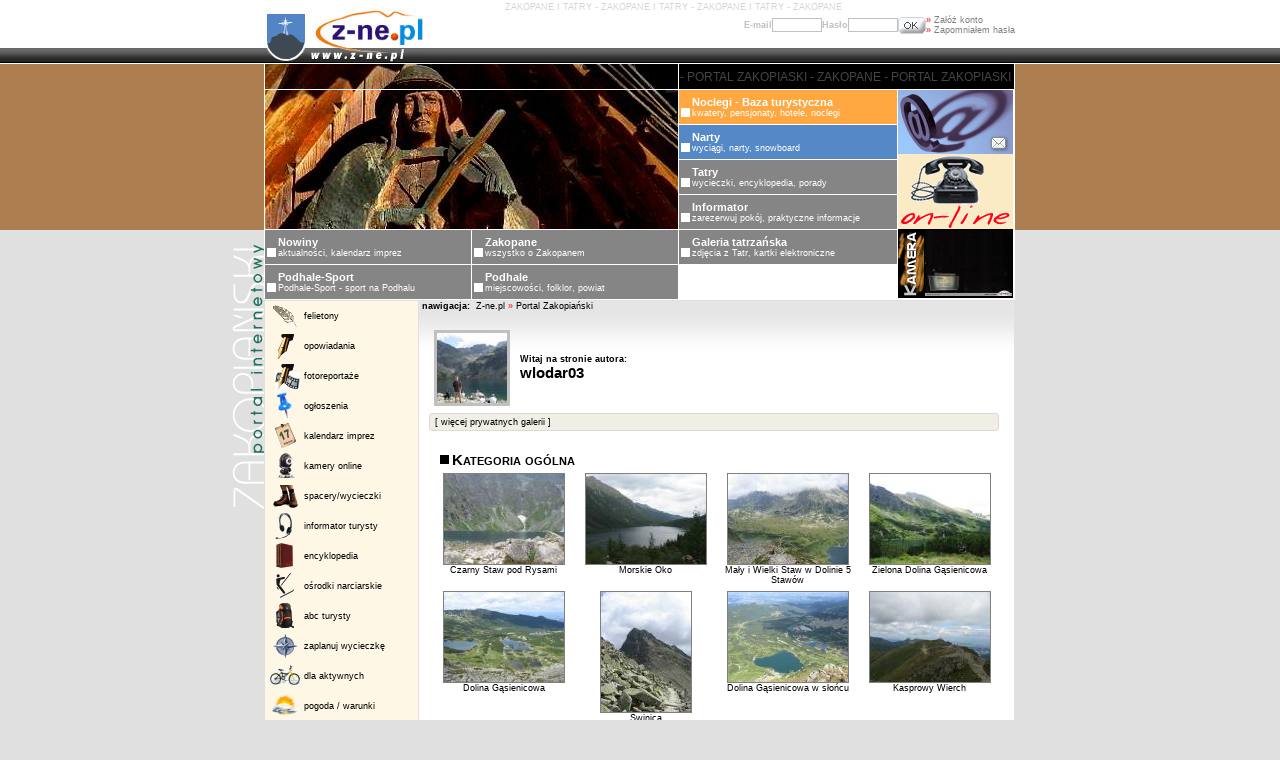

--- FILE ---
content_type: text/html; charset=UTF-8
request_url: https://z-ne.pl/gt,zdjecia_usera,3440,.html
body_size: 6838
content:
<HTML>
<HEAD>
<TITLE> - Zakopane, Tatry i Podhale - Zakopiański Portal Internetowy - z-ne.pl</TITLE>
<meta http-equiv="Content-Type" content="text/html; charset=utf-8">       
<META NAME="Keywords" CONTENT="Zakopane, noclegi w zakopanem, zakopane, tatry, noclegi zakopane, turystyka, noclegi, Tatry, zakopane, zakopne, baza turystyczna, Baza Noclegowa Zakopanego, nowiny, galeria tatrzaska, podhale, informator, narty, deska, snowboard, nocleg, pensjonat, hotel, kwatery, pokoje, apartament, wyjazd do zakopanego, wczasy w zakopanem, atrakcje i imprezy w Zakopanem">
<META NAME="Description" CONTENT="Zakopane noclegi, turystyka, aktualnosci, wydarzenia, pogoda, imprezy i atrakcje w Zakopanem. Zakopane i Tatry Online - Zakopiaski Portal Internetowy - noclegi, tanie kwatery i pokoje, hotele, pensjonaty, apartamenty, domy wczasowe.">
<meta name="Author" content="z-ne.pl Zakopane">
<meta name="copyright" content="z-ne.pl - Portal zakopiaski">
<meta name="distribution" content="Global">
<meta name="rating" content="General">
<meta name="publisher" content="z-ne.pl Zakopane - Portal zakopiaski">
<meta name="robots" content="index,follow">
<meta name="revisit-after" content="2 days">
<meta name="language" content="pl">
<link rel="shortcut icon" href="https://z-ne.pl/favicon.ico">
<link rel="STYLESHEET" type="text/css" href="templates/styles/style.css">
<style type="text/css" media="all">@import "javascript/jquery/thickbox.css";</style>
<script src="javascript/jquery/jquery-1.1.2.pack.js" type="text/javascript"></script>
<script language="JavaScript" src="javascript/scripts.js" type="text/javascript"></script>
<script language="JavaScript" src="javascript/ajax.js" type="text/javascript"></script>
<script src="javascript/jquery/jquery-1.1.2.pack.js" type="text/javascript"></script>
<script type="text/javascript" src="javascript/jquery/thickbox.js"></script>
<script type='text/javascript' src='https://www.mati.com.pl/openads/www/delivery/spcjs.php?id=1&amp;target=_blank'></script>

<!-- Global site tag (gtag.js) - Google Analytics -->
<script async src="https://www.googletagmanager.com/gtag/js?id=UA-1307684-43"></script>
<script>
  window.dataLayer = window.dataLayer || [];
  function gtag(){dataLayer.push(arguments);}
  gtag('js', new Date());

  gtag('config', 'UA-1307684-43');
</script>
</head>

<body bgcolor="#E0E0E0"  topmargin="0" leftmargin="0" rightmargin="0" bottommargin="0" marginwidth="0" marginheight="0" alink="black" link="black" vlink="black">
<div style="background-image: url(templates/gfx-podhale/tlo-strony-gl.gif); background-position: left top; background-repeat: repeat-x">
<table border="0" cellspacing="0" cellpadding="0" width=100%>
	<tr>
		<td width=50%></td>
		<td width=751>
			<table border="0" cellspacing="0" cellpadding="0" width=751>
				<tr>
					<td rowspan=2><A HREF="https://z-ne.pl"><IMG SRC="templates/gfx-portal/logo-portal.jpg" WIDTH="160" HEIGHT="63" BORDER="0" ALT=""></A></td>
					<td><h1 class="small-light">ZAKOPANE I TATRY - ZAKOPANE I TATRY - ZAKOPANE I TATRY - ZAKOPANE </h1></td>
				</tr>
				<tr>
					<td align=right valign=top> 
		 
<form action="https://z-ne.pl/u,login,.html" method="post">
	<input type="hidden" name="co" value="login">
<table border="0" cellspacing="0" cellpadding="0">
	<tr>
		<td align="right" nowrap><span class=small style="color: silver"><b>E-mail</b></span></td>
		<td valign="middle">	
			<input type=text name="username" value=""  style="width: 50px"  class="logowanie">
		</td>
		<td valign="middle"><span class="small" style="color: silver"><b> Hasło</b></span>
		</td>
		<td valign="middle"><input type="password" name="password" value="" style="width: 50px" class="logowanie"></td>
		<td>
			<input type="hidden" name="zaloguj" value="OK">
			<INPUT type="image"  name="zaloguj_img" value="OK" SRC="templates/gfx-tatry/ok.gif">
		</td>
		<td>
			<table border="0" cellspacing="0" cellpadding="0">
				<tr>
					<td valign="bottom">
						<span class="small">
							<a href="https://z-ne.pl/u,logform,.html" class="szary">
							<span style="color: red">&raquo;</span> Załóż konto
							</a>
							<BR>
							<a href="https://z-ne.pl/u,passwd,.html" class="szary"><span style="color: red">&raquo;</span> Zapomniałem hasła</a>
						</span>
					</td>
				</tr>
			</table>
		</td>
   	</tr>
</table>
</form>
</td>
				</tr>
			</table>
		</td>
		<td width=50%></td>
	</tr>
	<tr bgcolor=black>
		<td></td>
		<td><center>


<script type='text/javascript'><!--// <![CDATA[
    OA_show(69);
// ]]> --></script><noscript><a target='_blank' href='https://www.mati.com.pl/openads/www/delivery/ck.php?n=9d61c12'><img border='0' alt='' src='https://www.mati.com.pl/openads/www/delivery/avw.php?zoneid=69&amp;n=9d61c12' /></a></noscript>
		
		</center></td>
		<td></td>
	</tr>
	<tr>
		<td style="background-image: url(templates/gfx-portal/tlo-portal-bok.gif); background-position: left top; background-repeat: repeat-x" valign=top align=right>
			<table border="0" cellspacing="0" cellpadding="0" width=100% style="height: 449;">
				<TR>
					<TD style="background-image: url(templates/gfx-zakopane/portal-zak-bok.gif); background-position: right 180; background-repeat: no-repeat"></TD>
				</TR>
			</TABLE>
		</td>
		<td>
			<table border="0" cellspacing="1" cellpadding="0" bgcolor=white width=751>
				<tr>
					<td rowspan=5 colspan=2 WIDTH="413" HEIGHT="165">
						
<img src='img/banery/zdjecie-zakopane-04.jpg' border='0'>
					</td>
					<td colspan=2 bgcolor=black width=334 height=25><div id="scroll_head"><div id="scroll_head_text">ZAKOPANE - PORTAL ZAKOPIASKI - ZAKOPANE - PORTAL ZAKOPIASKI - ZAKOPANE - PORTAL ZAKOPIASKI - ZAKOPANE</div></div></td>
				</tr>
																																				<tr>
					<td bgcolor=#FFA740 onmouseover="style.filter='alpha(opacity=40,)'" onmouseout="style.filter=''" width=218 height=34>
						<table border="0" cellspacing="0" cellpadding="0">
							<tr>
								<td valign=bottom><IMG SRC="templates/gfx-zakopane/kwadracik.gif" WIDTH="9" HEIGHT="9" BORDER="0" vspace=1 hspace=2 alt="Noclegi - Baza turystyczna"></td>
								<td><span class=menu><a href="http://www.noclegi.biz" class=menu><B>Noclegi - Baza turystyczna</B><br><span class=small>
								kwatery, pensjonaty, hotele, noclegi</span></a></span></td>
							</tr>
						</table>
					</td>
										<td rowspan=6 width=115><map name="poczta_informacja"><area shape="rect" coords="2,2,115,64" href="s,menu,1732,poczta.html" target="_blank" alt="odbierz poczt"><area shape="rect" coords="1,68,115,139" href="#" target="_blank" alt="informacja online"><IMG SRC="templates/gfx-zakopane/informacja-telefon.gif" WIDTH="115" HEIGHT="139" BORDER="0" ALT="" usemap="#poczta_informacja"></map>
						<table border="0" cellspacing="0" cellpadding="0" bgcolor=black width=115>
							<tr>
								<td width="26"><img src="templates/gfx-zakopane/kamera.gif" border="0" height="69" width="26" alt="Kamera online"></td>
								<td valign=middle width=87 height=65><a href="https://z-ne.pl/cam,duzakamera,cam_1,kamera,650,450.html" target="_top"><img src="thumb/phpThumb.php?src=../kamery/cam_1.jpg&w=87&h=65&f=jpg" vspace="1" hspace="1" alt="(webKamera) - widok na Tatry z okna MATinternet s.c. ZAKOPANE - ul. Ks. Stolarczyka 12" width="87" border="0"></a></td>
							</tr>
						</table>
					</td>
									</tr>
																																								<tr>
					<td bgcolor=#5488C6 onmouseover="style.filter='alpha(opacity=40,)'" onmouseout="style.filter=''" width=218 height=34>
						<table border="0" cellspacing="0" cellpadding="0">
							<tr>
								<td valign=bottom><IMG SRC="templates/gfx-zakopane/kwadracik.gif" WIDTH="9" HEIGHT="9" BORDER="0" vspace=1 hspace=2 alt="Narty"></td>
								<td><span class=menu><a href="https://z-ne.pl/s,podserwis,narty,narty.html" class=menu><B>Narty</B><br><span class=small>
								wyciągi, narty, snowboard</span></a></span></td>
							</tr>
						</table>
					</td>
									</tr>
																																<tr>
					<td bgcolor=#858585 onmouseover="style.filter='alpha(opacity=40,)'" onmouseout="style.filter=''" width=218 height=34>
						<table border="0" cellspacing="0" cellpadding="0">
							<tr>
								<td valign=bottom><IMG SRC="templates/gfx-zakopane/kwadracik.gif" WIDTH="9" HEIGHT="9" BORDER="0" vspace=1 hspace=2 alt="Tatry"></td>
								<td><span class=menu><a href="https://z-ne.pl/s,podserwis,tatry,tatry.html" class=menu><B>Tatry</B><br><span class=small>
								wycieczki, encyklopedia, porady</span></a></span></td>
							</tr>
						</table>
					</td>
									</tr>
																																<tr>
					<td bgcolor=#858585 onmouseover="style.filter='alpha(opacity=40,)'" onmouseout="style.filter=''" width=218 height=34>
						<table border="0" cellspacing="0" cellpadding="0">
							<tr>
								<td valign=bottom><IMG SRC="templates/gfx-zakopane/kwadracik.gif" WIDTH="9" HEIGHT="9" BORDER="0" vspace=1 hspace=2 alt="Informator"></td>
								<td><span class=menu><a href="https://z-ne.pl/s,podserwis,info,informator.html" class=menu><B>Informator</B><br><span class=small>
								zarezerwuj pokój, praktyczne informacje</span></a></span></td>
							</tr>
						</table>
					</td>
									</tr>
																																																																								
						
																
					
				
						
																
					
				
						
																
					
				
						
																
					
				
						
																					<tr>
																																																		<td bgcolor=#858585  onmouseover="style.filter='alpha(opacity=40,)'" onmouseout="style.filter=''" width=206 height=34>
								<table border="0" cellspacing="0" cellpadding="0">
									<tr>
										<td valign=bottom><IMG SRC="templates/gfx-zakopane/kwadracik.gif" WIDTH="9" HEIGHT="9" BORDER="0" vspace=1 hspace=2 alt="Nowiny"></td>
										<td><span class=menu ><a href="https://z-ne.pl/s,podserwis,nowiny,nowiny.html" class=menu><B>Nowiny</B><br><span class=small>
										aktualności, kalendarz imprez</span></a></span></td>
									</tr>
								</table>
							</td>
																														
					
				
						
																																																								<td bgcolor=#858585  onmouseover="style.filter='alpha(opacity=40,)'" onmouseout="style.filter=''" width=206 height=34>
								<table border="0" cellspacing="0" cellpadding="0">
									<tr>
										<td valign=bottom><IMG SRC="templates/gfx-zakopane/kwadracik.gif" WIDTH="9" HEIGHT="9" BORDER="0" vspace=1 hspace=2 alt="Zakopane"></td>
										<td><span class=menu ><a href="https://z-ne.pl/s,podserwis,zakopane,zakopane.html" class=menu><B>Zakopane</B><br><span class=small>
										wszystko o Zakopanem</span></a></span></td>
									</tr>
								</table>
							</td>
																														
					
				
						
																																																								<td bgcolor=#858585  onmouseover="style.filter='alpha(opacity=40,)'" onmouseout="style.filter=''" width=206 height=34>
								<table border="0" cellspacing="0" cellpadding="0">
									<tr>
										<td valign=bottom><IMG SRC="templates/gfx-zakopane/kwadracik.gif" WIDTH="9" HEIGHT="9" BORDER="0" vspace=1 hspace=2 alt="Galeria tatrzańska"></td>
										<td><span class=menu ><a href="https://z-ne.pl/s,podserwis,galeria,galeria_tatrzanska.html" class=menu><B>Galeria tatrzańska</B><br><span class=small>
										zdjęcia z Tatr, kartki elektroniczne</span></a></span></td>
									</tr>
								</table>
							</td>
																														
					
				
						
																					<tr>
																																																		<td bgcolor=#858585  onmouseover="style.filter='alpha(opacity=40,)'" onmouseout="style.filter=''" width=206 height=34>
								<table border="0" cellspacing="0" cellpadding="0">
									<tr>
										<td valign=bottom><IMG SRC="templates/gfx-zakopane/kwadracik.gif" WIDTH="9" HEIGHT="9" BORDER="0" vspace=1 hspace=2 alt="Podhale-Sport"></td>
										<td><span class=menu ><a href="http://www.podhale-sport.pl" class=menu><B>Podhale-Sport</B><br><span class=small>
										Podhale-Sport - sport na Podhalu</span></a></span></td>
									</tr>
								</table>
							</td>
																														
					
				
						
																																																								<td bgcolor=#858585  onmouseover="style.filter='alpha(opacity=40,)'" onmouseout="style.filter=''" width=206 height=34>
								<table border="0" cellspacing="0" cellpadding="0">
									<tr>
										<td valign=bottom><IMG SRC="templates/gfx-zakopane/kwadracik.gif" WIDTH="9" HEIGHT="9" BORDER="0" vspace=1 hspace=2 alt="Podhale"></td>
										<td><span class=menu ><a href="https://z-ne.pl/s,podserwis,podhale,podhale.html" class=menu><B>Podhale</B><br><span class=small>
										miejscowości, folklor, powiat</span></a></span></td>
									</tr>
								</table>
							</td>
																														
					
				
					
				
					
							</table>
			<table border="0" cellspacing="1" cellpadding="0"  width=751>
				<tr>
					<td bgcolor=#FFF7E6  valign=top width=156 align=center>
						<TABLE cellpadding="0" cellspacing="0" border="0">
							<TR>
								<TD width="40" height="30" align="center" valign="middle"><A HREF="s,menu,1481,felietony.html"><IMG SRC="templates/gfx-portal/ikony/felietony.gif" onmouseover="style.filter='alpha(opacity=40,)'" onmouseout="style.filter=''" BORDER="0" width="30" ALT="felietony"></A></TD>
								<TD class="small" width="116" height="30" align="left" valign="middle"><A HREF="s,menu,1481,felietony.html">felietony</A></TD>
							</TR>
							<TR>
								<TD width="40" height="30" align="center" valign="middle"><A HREF="s,menu,1477,opowiadania.html"><IMG SRC="templates/gfx-portal/ikony/opowiadania.gif" onmouseover="style.filter='alpha(opacity=40,)'" onmouseout="style.filter=''" BORDER="0" width="30" ALT="opowiadania"></A></TD>
								<TD class="small" width="116" height="30" align="left" valign="middle"><A HREF="s,menu,1477,opowiadania.html">opowiadania</A></TD>
							</TR>
							<TR>		
								<TD width="40" height="30" align="center" valign="middle"><A HREF="s,menu,1475,fotoreportaze.html"><IMG SRC="templates/gfx-portal/ikony/fotoreportaze.gif" onmouseover="style.filter='alpha(opacity=40,)'" onmouseout="style.filter=''" BORDER="0" width="30" ALT="fotoreportaże"></A></TD>
								<TD class="small" width="116" height="30" align="left" valign="middle"><A HREF="s,menu,1475,fotoreportaze.html">fotoreportaże</A></TD>
							</TR>
							<TR>
								<TD width="40" height="30" align="center" valign="middle"><A HREF="s,menu,1286,ogloszenia.html"><IMG SRC="templates/gfx-portal/ikony/ogloszenia.gif" onmouseover="style.filter='alpha(opacity=40,)'" onmouseout="style.filter=''" BORDER="0" width="25" ALT="ogłoszenia w portalu Zakopane, Tatry, Noclegi"></A></TD>
								<TD class="small" width="116" height="30" align="left" valign="middle"><A HREF="s,menu,1286,ogloszenia.html">ogłoszenia</A></TD>
							</TR>
							<TR>	
								<TD width="40" height="30" align="center" valign="middle"><A HREF="s,menu,1284,kalendarz_imprez.html"><IMG SRC="templates/gfx-portal/ikony/kalendarz.gif" onmouseover="style.filter='alpha(opacity=40,)'" onmouseout="style.filter=''" BORDER="0" width="30" ALT="kalendarz imprez"></A></TD>
								<TD class="small" width="116" height="30" align="left" valign="middle"><A HREF="s,menu,1284,kalendarz_imprez.html">kalendarz imprez</A></TD>
							</TR>
							<TR>		
								<TD width="40" height="30" align="center" valign="middle"><A HREF="s,menu,1390,kamery_on-line.html"><IMG SRC="templates/gfx-portal/ikony/kamery.gif" onmouseover="style.filter='alpha(opacity=40,)'" onmouseout="style.filter=''" BORDER="0" width="30" ALT="kamery online - aktualny widok na Giewont / Tatry"></A></TD>
								<TD class="small" width="116" height="30" align="left" valign="middle"><A HREF="s,menu,1390,kamery_on-line.html">kamery online</A></TD>
							</TR>
							<TR>
								<TD width="40" height="30" align="center" valign="middle"><A HREF="s,menu,1298,spacery_po_zakopanem.html"><IMG SRC="templates/gfx-portal/ikony/spacery.gif" onmouseover="style.filter='alpha(opacity=40,)'" onmouseout="style.filter=''" BORDER="0" width="30" ALT="spacery i wycieczki po Zakopanem, Podhalu, Tatrach"></A></TD>
								<TD class="small" width="116" height="30" align="left" valign="middle"><A HREF="s,menu,1298,spacery_po_zakopanem.html">spacery/wycieczki</A></TD>
							</TR>
							<TR>	
								<TD width="40" height="30" align="center" valign="middle"><A HREF="s,menu,1328,informator_baza.html"><IMG SRC="templates/gfx-portal/ikony/informator.gif" onmouseover="style.filter='alpha(opacity=40,)'" onmouseout="style.filter=''" BORDER="0" width="30" ALT="informator turystyczny - Zakopane, Podhale Tatry"></A></TD>
								<TD class="small" width="116" height="30" align="left" valign="middle"><A HREF="s,menu,1328,informator_baza.html">informator turysty</A></TD>
							</TR>
							<TR>		
								<TD width="40" height="30" align="center" valign="middle"><A HREF="s,menu,1243,encyklopedia_tatr.html"><IMG SRC="templates/gfx-portal/ikony/encyklopedia.gif" onmouseover="style.filter='alpha(opacity=40,)'" onmouseout="style.filter=''" BORDER="0" width="25" ALT="Wielka Encyklopedia Tatrzańska"></A></TD>
								<TD class="small" width="116" height="30" align="left" valign="middle"><A HREF="s,menu,1243,encyklopedia_tatr.html">encyklopedia</A></TD>
							</TR>
							<TR>
								<TD width="40" height="30" align="center" valign="middle"><A HREF="s,menu,1625,osrodki_narciarskie.html"><IMG SRC="templates/gfx-portal/ikony/wyciagi.gif" onmouseover="style.filter='alpha(opacity=40,)'" onmouseout="style.filter=''" BORDER="0" width="25" ALT="ośrodki narciarskie, wyciągi, narty, snowboard, deska, trasa, slalom, warunki na stoku, kamery"></A></TD>
								<TD class="small" width="116" height="30" align="left" valign="middle"><A HREF="s,menu,1625,osrodki_narciarskie.html">ośrodki narciarskie</A></TD>
							</TR>
							<TR>	
								<TD width="40" height="30" align="center" valign="middle"><A HREF="s,menu,1241,abc_turysty.html"><IMG SRC="templates/gfx-portal/ikony/abc.gif" onmouseover="style.filter='alpha(opacity=40,)'" onmouseout="style.filter=''" BORDER="0" width="30" ALT="ABC turysty"></A></TD>
								<TD class="small" width="116" height="30" align="left" valign="middle"><A HREF="s,menu,1241,abc_turysty.html">abc turysty</A></TD>
							</TR>
							<TR>		
								<TD width="40" height="30" align="center" valign="middle"><A HREF="s,menu,1270,zaplanuj_wycieczke.html"><IMG SRC="templates/gfx-portal/ikony/zaplanuj.gif" onmouseover="style.filter='alpha(opacity=40,)'" onmouseout="style.filter=''" BORDER="0" width="30" ALT="zaplanuj wycieczkę w Tatry"></A></TD>
								<TD class="small" width="116" height="30" align="left" valign="middle"><A HREF="s,menu,1270,zaplanuj_wycieczke.html">zaplanuj wycieczkę</A></TD>
							</TR>
							<TR>
								<TD width="40" height="30" align="center" valign="middle"><A HREF="s,menu,1426,aktywny_wypoczynek.html"><IMG SRC="templates/gfx-portal/ikony/aktywny.gif" onmouseover="style.filter='alpha(opacity=40,)'" onmouseout="style.filter=''" BORDER="0" width="30" ALT="aktywny wypoczynek"></A></TD>
								<TD class="small" width="116" height="30" align="left" valign="middle"><A HREF="s,menu,1426,aktywny_wypoczynek.html">dla aktywnych</A></TD>
							</TR>
							<TR>	
								<TD width="40" height="30" align="center" valign="middle"><A HREF="s,menu,1285,pogoda_kamery.html"><IMG SRC="templates/gfx-portal/ikony/pogoda.gif" onmouseover="style.filter='alpha(opacity=40,)'" onmouseout="style.filter=''" BORDER="0" width="25" ALT="pogoda / warunki pogodowe - Zakopane, Podhale, Tatry"></A></TD>
								<TD class="small" width="116" height="30" align="left" valign="middle"><A HREF="s,menu,1285,pogoda_kamery.html">pogoda / warunki</A></TD>
							</TR>
							<TR>		
								<TD width="40" height="30" align="center" valign="middle"><A HREF="s,menu,1315,rozklady_jazdy.html"><IMG SRC="templates/gfx-portal/ikony/rozklady.gif" onmouseover="style.filter='alpha(opacity=40,)'" onmouseout="style.filter=''" BORDER="0" width="30" ALT="rozkłady jazdy PKS, PKP, BUSY"></A></TD>
								<TD class="small" width="116" height="30" align="left" valign="middle"><A HREF="s,menu,1315,rozklady_jazdy.html">rozkłady jazdy</A></TD>
							</TR>
							<TR>
							<TD width="40" height="30" align="center" valign="middle"><A HREF="s,menu,1296,dojazd_do_zakopanego.html"><IMG SRC="templates/gfx-portal/ikony/dojazd.gif" onmouseover="style.filter='alpha(opacity=40,)'" onmouseout="style.filter=''" BORDER="0" width="25" ALT="dojazd do Zakopanego"></A></TD>
								<TD class="small" width="116" height="30" align="left" valign="middle"><A HREF="s,menu,1296,dojazd_do_zakopanego.html">Zakopane - dojazd</A></TD>
							</TR>
							<TR>	
								<TD width="40" height="30" align="center" valign="middle"><A HREF="s,menu,1483,galeria_zdjec.html"><IMG SRC="templates/gfx-portal/ikony/galeria.gif" onmouseover="style.filter='alpha(opacity=40,)'" onmouseout="style.filter=''" BORDER="0" width="30" ALT="galeria tatrzańska"></A></TD>
								<TD class="small" width="116" height="30" align="left" valign="middle"><A HREF="s,menu,1483,galeria_zdjec.html">galeria tatrzańska</A></TD>
							</TR>
							<TR>		
								<TD width="40" height="30" align="center" valign="middle"><A HREF="s,menu,1499,wasze_galerie.html"><IMG SRC="templates/gfx-portal/ikony/galerie.gif" onmouseover="style.filter='alpha(opacity=40,)'" onmouseout="style.filter=''" BORDER="0" width="30" ALT="galerie użytkowników"></A></TD>
								<TD class="small" width="116" height="30" align="left" valign="middle"><A HREF="s,menu,1499,wasze_galerie.html">wasze galerie</A></TD>
							</TR>
							<TR>
								<TD width="40" height="30" align="center" valign="middle"><A HREF="s,menu,1554,kartki_elektroniczne.html"><IMG SRC="templates/gfx-portal/ikony/kartki.gif" onmouseover="style.filter='alpha(opacity=40,)'" onmouseout="style.filter=''" BORDER="0" width="30" ALT="wyślij kartkę elektroniczną"></A></TD>
								<TD class="small" width="116" height="30" align="left" valign="middle"><A HREF="s,menu,1554,kartki_elektroniczne.html">wyślij kartkę</A></TD>
							</TR>
							<TR>	
								<TD width="40" height="30" align="center" valign="middle"><A HREF="s,menu,1348,konkursy.html"><IMG SRC="templates/gfx-portal/ikony/konkursy.gif" onmouseover="style.filter='alpha(opacity=40,)'" onmouseout="style.filter=''" BORDER="0" width="30" ALT="konkursy"></A></TD>
								<TD class="small" width="116" height="30" align="left" valign="middle"><A HREF="s,menu,1348,konkursy.html">konkursy</A></TD>
							</TR>
							<TR>		
								<TD width="40" height="30" align="center" valign="middle"><A HREF="s,menu,1350,folklor_podhalanski.html"><IMG SRC="templates/gfx-portal/ikony/folklor.gif" onmouseover="style.filter='alpha(opacity=40,)'" onmouseout="style.filter=''" BORDER="0" width="25" ALT="folklor - muzyka góralska, śpiew góralski, taniec góralski, gwara góralska, kuchnia góralska, oscypek, ciupaga, strój góralski, zwyczaje góralskie"></A></TD>
								<TD class="small" width="116" height="30" align="left" valign="middle"><A HREF="s,menu,1350,folklor_podhalanski.html">folklor</A></TD>
							</TR>
							<TR>
								<TD width="40" height="30" align="center" valign="middle"><A HREF="s,menu,1411,kultura_i_sztuka.html"><IMG SRC="templates/gfx-portal/ikony/kultura.gif" onmouseover="style.filter='alpha(opacity=40,)'" onmouseout="style.filter=''" BORDER="0" width="25" ALT="kultura i sztuka"></A></TD>
								<TD class="small" width="116" height="30" align="left" valign="middle"><A HREF="s,menu,1411,kultura_i_sztuka.html">kultura i sztuka</A></TD>
							</TR>
							<TR>	
								<TD width="40" height="30" align="center" valign="middle"><A HREF="s,menu,1423,imprezy_w_regionie.html"><IMG SRC="templates/gfx-portal/ikony/imprezy.gif" onmouseover="style.filter='alpha(opacity=40,)'" onmouseout="style.filter=''" BORDER="0" width="30" ALT="imprezy regionalne"></A></TD>
								<TD class="small" width="116" height="30" align="left" valign="middle"><A HREF="s,menu,1423,imprezy_w_regionie.html">imprezy regionalne</A></TD>
							</TR>
							<TR>		
								<TD width="40" height="30" align="center" valign="middle"><A HREF="http://www.noclegi.biz"><IMG SRC="templates/gfx-portal/ikony/baza.gif" onmouseover="style.filter='alpha(opacity=40,)'" onmouseout="style.filter=''" BORDER="0" width="30" ALT="baza turystyczna - noclegi, kwatery, pokoje, pensjonaty, apartamenty, hotele"></A></TD>
								<TD class="small" width="116" height="30" align="left" valign="middle"><A HREF="http://www.noclegi.biz">baza turystyczna</A></TD>
							</TR>
						</TABLE>
						 
 

		 

<form action="https://z-ne.pl/u,login,.html" method=post>
	<input type=hidden name=co value=login>
	<TABLE cellspacing=0 cellpadding=0 WIDTH="146" align=center BORDER="0">
		<TR>
			<TD WIDTH="146" HEIGHT="4"><IMG SRC="templates/gfx-portal/gora-logowanie.gif" WIDTH="146" HEIGHT="4" BORDER="0" ALT="Zakopane, Tatry, Podhale"></TD>
		</TR>
		<TR>
			<TD style="background: url('templates/gfx-portal/srodek-logowanie.gif');" WIDTH="146" HEIGHT="1"  >
				<IMG SRC="templates/gfx-portal/naglowek-logowanie.gif" WIDTH="93" HEIGHT="16" BORDER="0" ALT="" hspace=3>
				<center>
					<table width="140" border="0">
						<tr>
							<td><span class=small>E-mail</span></td>
							<td><input type=text name=username value=""  class=darkgray style="width: 80px"></td>
						</tr>
						<tr>
							<td><span class=small>Hasło</span></td>
							<td><input type=password name=password value="" class=darkgray style="width: 80px"></td>
						</tr>
						<tr>
							<td colspan=2>
															</td>
						</tr>
						<tr>
							<td></td>
							<td>
								<INPUT type="image"  name="zaloguj" value="OK" SRC="templates/gfx-portal/loguj-sie.gif"><input type=hidden name=zaloguj value="OK">
							</td>
						</tr>
						<tr>
							<td colspan=2 align="left">
								<span class=small>
								<a href="https://z-ne.pl/u,logform,.html" class=szary><span style="color: red">&raquo;</span> <B>Załóż konto</B></a> <br>
								<a href="https://z-ne.pl/u,passwd,.html" class=szary><span style="color: red">&raquo;</span> Zapomniałem hasła		</a>
								</span>
							</TD>
						</tr>
					</table>
				</center> 
			</TD>
		</TR>
		<TR>
			<TD WIDTH="146" HEIGHT="4"><IMG SRC="templates/gfx-portal/dol-logowanie.gif" WIDTH="146" HEIGHT="4" BORDER="0" ALT="Zakopane"></TD>
		</TR>
	</TABLE>
</form>





<BR><br>
					</td>
					<td valign=top bgcolor=white>
						<TABLE width=595 height=100% bgcolor=white bgcolor=white   cellspacing="0" cellpadding="0">
							<TR>
								<TD bgcolor=#E5E5E5><span class=small>&nbsp;<B>nawigacja:</B> &nbsp;<A HREF="https://z-ne.pl" class=nawigacja>Z-ne.pl  </A><span style="color: red">&raquo; </span><a href="https://z-ne.pl/s,podserwis,glowna,portal_zakopianski.html" class=nawigacja>Portal Zakopiański</a></TD>
							</TR>
							<TR>
								<TD style="background-image: url(templates/gfx-tatry/tlo-komorki.gif); background-position: left top; background-repeat: repeat-x"><BR>

<center>
<table width=580 cellspacing=2 cellpadding=0>
	<tr>
		<td width=80><center>


<img src="thumb/phpThumb.php?src=../images/users/wlodar03.jpg&w=70&h=70&zc=1" style="border: 3px solid silver" vspace=5 hspace=5>
						
					</td>



</td><td valign=middle width=500>
<table><tr>
<td colspan=2><span class=small><b>
		Witaj na stronie autora:<BR> </span>

		<span style="font-size: 15px; font: bold;">
							<a href="https://wlodar03.z-ne.pl">wlodar03</a>
					</span></td></tr>
</table>
		</td>
	</tr>

<tr><td colspan=2>
<TABLE width=570 cellspacing=0 cellpadding=0>
<TR>
	<TD><IMG SRC="templates/gfx-galeria/750-gora.gif" WIDTH="570" HEIGHT="4" BORDER="0" ALT=""></TD>
</TR>
<TR>
	<TD background="templates/gfx-galeria/750-srodek.gif" WIDTH="570" HEIGHT="1" BORDER="0" ALT="">
	<span class=small>&nbsp;<a href="s,menu,1495.html">&nbsp;[ więcej prywatnych galerii ]</a></TD>
</TR>
<TR>
	<TD><IMG SRC="templates/gfx-galeria/750-dol.gif" WIDTH="570" HEIGHT="4" BORDER="0" ALT=""></TD>
</TR>
</TABLE>
</td></tr>
</table>




<table cellspacing=0 cellpadding=0 border=0 width=570>
<tr><td colspan=3>
<span style="font-size: 4px"><br></span>

			
			<!---->

			
			<!--<a href="https://z-ne.pl/f,posty_uzytkownika,3440.html">Moje komentarze</a> | > Moje oceny | > Wszystkie zdjęcia i komentarze |   -->



		</td>
	</tr>
<tr>
<td width=568>


<center>
<BR>
<TABLE border=0  width=560 cellspacing=0 cellpadding=0>
<TR>
	<TD width=10 valign=top><IMG SRC="templates/gfx-tatry/kwadracik-czarny.gif" WIDTH="9" HEIGHT="9" BORDER="0" ALT="" hspace=3 vspace=5></td><td><span style="font-variant: small-caps; font-size: 15px"><B>Kategoria ogólna</B>
</TD>
</TR>
</table>




<table cellpadding=2 cellspacing=2 border=0>
		<tr>
			<td align=center width=25% valign=top>
							<a href="https://z-ne.pl/gt,zdjecie,8863.html"><img src="thumb/phpThumb.php?src=../images/galeria_tatr/8863.JPG&wl=120&hp=120&f=jpg" border=0 style="border: 1px solid gray"></a><BR><span class=small>Czarny Staw pod Rysami
						<br>
							
		</td>
				<td align=center width=25% valign=top>
							<a href="https://z-ne.pl/gt,zdjecie,8862.html"><img src="thumb/phpThumb.php?src=../images/galeria_tatr/8862.JPG&wl=120&hp=120&f=jpg" border=0 style="border: 1px solid gray"></a><BR><span class=small>Morskie Oko
						<br>
							
		</td>
				<td align=center width=25% valign=top>
							<a href="https://z-ne.pl/gt,zdjecie,8860.html"><img src="thumb/phpThumb.php?src=../images/galeria_tatr/8860.jpg&wl=120&hp=120&f=jpg" border=0 style="border: 1px solid gray"></a><BR><span class=small>Mały i Wielki Staw w Dolinie 5 Stawów
						<br>
							
		</td>
				<td align=center width=25% valign=top>
							<a href="https://z-ne.pl/gt,zdjecie,8859.html"><img src="thumb/phpThumb.php?src=../images/galeria_tatr/8859.jpg&wl=120&hp=120&f=jpg" border=0 style="border: 1px solid gray"></a><BR><span class=small>Zielona Dolina Gąsienicowa
						<br>
							
		</td>
			<tr>
			<td align=center width=25% valign=top>
							<a href="https://z-ne.pl/gt,zdjecie,8858.html"><img src="thumb/phpThumb.php?src=../images/galeria_tatr/8858.jpg&wl=120&hp=120&f=jpg" border=0 style="border: 1px solid gray"></a><BR><span class=small>Dolina Gąsienicowa
						<br>
							
		</td>
				<td align=center width=25% valign=top>
							<a href="https://z-ne.pl/gt,zdjecie,8857.html"><img src="thumb/phpThumb.php?src=../images/galeria_tatr/8857.jpg&wl=120&hp=120&f=jpg" border=0 style="border: 1px solid gray"></a><BR><span class=small>Swinica
						<br>
							
		</td>
				<td align=center width=25% valign=top>
							<a href="https://z-ne.pl/gt,zdjecie,8856.html"><img src="thumb/phpThumb.php?src=../images/galeria_tatr/8856.jpg&wl=120&hp=120&f=jpg" border=0 style="border: 1px solid gray"></a><BR><span class=small>Dolina Gąsienicowa w słońcu
						<br>
							
		</td>
				<td align=center width=25% valign=top>
							<a href="https://z-ne.pl/gt,zdjecie,8855.html"><img src="thumb/phpThumb.php?src=../images/galeria_tatr/8855.jpg&wl=120&hp=120&f=jpg" border=0 style="border: 1px solid gray"></a><BR><span class=small>Kasprowy Wierch
						<br>
							
		</td>
			<tr>
			<td align=center width=25% valign=top>
							<a href="https://z-ne.pl/gt,zdjecie,8854.html"><img src="thumb/phpThumb.php?src=../images/galeria_tatr/8854.jpg&wl=120&hp=120&f=jpg" border=0 style="border: 1px solid gray"></a><BR><span class=small>Świnica
						<br>
							
		</td>
				<td align=center width=25% valign=top>
							<a href="https://z-ne.pl/gt,zdjecie,8853.html"><img src="thumb/phpThumb.php?src=../images/galeria_tatr/8853.jpg&wl=120&hp=120&f=jpg" border=0 style="border: 1px solid gray"></a><BR><span class=small>Wołoszyn we mgle
						<br>
							
		</td>
				<td align=center width=25% valign=top>
							<a href="https://z-ne.pl/gt,zdjecie,8852.html"><img src="thumb/phpThumb.php?src=../images/galeria_tatr/8852.jpg&wl=120&hp=120&f=jpg" border=0 style="border: 1px solid gray"></a><BR><span class=small>Schroniska w Dolinie Pięciu Stawów Polskich
						<br>
							
		</td>
				<td align=center width=25% valign=top>
							<a href="https://z-ne.pl/gt,zdjecie,8851.html"><img src="thumb/phpThumb.php?src=../images/galeria_tatr/8851.jpg&wl=120&hp=120&f=jpg" border=0 style="border: 1px solid gray"></a><BR><span class=small>Siklawa
						<br>
							
		</td>
			<tr>
			<td align=center width=25% valign=top>
							<a href="https://z-ne.pl/gt,zdjecie,8850.html"><img src="thumb/phpThumb.php?src=../images/galeria_tatr/8850.jpg&wl=120&hp=120&f=jpg" border=0 style="border: 1px solid gray"></a><BR><span class=small>Dolina Gąsienicowa
						<br>
							
		</td>
				<td align=center width=25% valign=top>
							<a href="https://z-ne.pl/gt,zdjecie,8849.html"><img src="thumb/phpThumb.php?src=../images/galeria_tatr/8849.jpg&wl=120&hp=120&f=jpg" border=0 style="border: 1px solid gray"></a><BR><span class=small>Kościelec
						<br>
							
		</td>
				<td align=center width=25% valign=top>
							<a href="https://z-ne.pl/gt,zdjecie,8848.html"><img src="thumb/phpThumb.php?src=../images/galeria_tatr/8848.jpg&wl=120&hp=120&f=jpg" border=0 style="border: 1px solid gray"></a><BR><span class=small>Poranna rosa
						<br>
							
		</td>
				<td align=center width=25% valign=top>
							<a href="https://z-ne.pl/gt,zdjecie,8847.html"><img src="thumb/phpThumb.php?src=../images/galeria_tatr/8847.jpg&wl=120&hp=120&f=jpg" border=0 style="border: 1px solid gray"></a><BR><span class=small>Podejście pod Zawrat
						<br>
							
		</td>
			<tr>
			<td align=center width=25% valign=top>
							<a href="https://z-ne.pl/gt,zdjecie,8846.html"><img src="thumb/phpThumb.php?src=../images/galeria_tatr/8846.jpg&wl=120&hp=120&f=jpg" border=0 style="border: 1px solid gray"></a><BR><span class=small>Szpiglasowa przełęcz
						<br>
							
		</td>
				<td align=center width=25% valign=top>
							<a href="https://z-ne.pl/gt,zdjecie,8845.html"><img src="thumb/phpThumb.php?src=../images/galeria_tatr/8845.jpg&wl=120&hp=120&f=jpg" border=0 style="border: 1px solid gray"></a><BR><span class=small>Szpiglasowy Wierch, widok na Czarny Staw pod Rysami
						<br>
							
		</td>
				<td align=center width=25% valign=top>
							<a href="https://z-ne.pl/gt,zdjecie,8844.html"><img src="thumb/phpThumb.php?src=../images/galeria_tatr/8844.jpg&wl=120&hp=120&f=jpg" border=0 style="border: 1px solid gray"></a><BR><span class=small>Mnich
						<br>
							
		</td>
				<td align=center width=25% valign=top>
							<a href="https://z-ne.pl/gt,zdjecie,8843.html"><img src="thumb/phpThumb.php?src=../images/galeria_tatr/8843.jpg&wl=120&hp=120&f=jpg" border=0 style="border: 1px solid gray"></a><BR><span class=small>Przedni oraz Wielki Staw
						<br>
							
		</td>
	






<TR>
<TD colspan=4>
	<center><hr size=1 color=silver width=100%>
	<span class=small>



<b>&nbsp;[1]&nbsp;</b><a href="index.php?amp=t&amp;k=galeria_tatr&amp;m=zdjecia_usera&amp;j=pol&amp;kp=glowna&amp;p=3440,0,ant_html&amp;next=21" format="page">&nbsp;[2]&nbsp;</a> 
<a href="index.php?amp=t&amp;k=galeria_tatr&amp;m=zdjecia_usera&amp;j=pol&amp;kp=glowna&amp;p=3440,0,ant_html&amp;next=21" text="<B>&nbsp;&raquo;&raquo;&nbsp;</B>"><B>&nbsp;&raquo;&raquo;&nbsp;</B></a>
<a href="index.php?amp=t&amp;k=galeria_tatr&amp;m=zdjecia_usera&amp;j=pol&amp;kp=glowna&amp;p=3440,0,ant_html&amp;next=20" text="[ostatnia strona]">[ostatnia strona]</a>

	</center><hr size=1 color=silver width=100%>
</TD>
</TR>



</table>


</td></tr></table><BR><BR></TD>
							</TR>
						</TABLE>
						<BR><BR>
						<table border="0" cellpadding="1" cellspacing="1"  bgcolor="#FFFFF7" style="border: 1px solid #E5DDBC" width=580 align=center>
							<tr>
								<td valign=top width=20><img src="templates/gfx-zakopane/info-ico.gif" border="0" height="15" width="16"></td>
								<td width=560 align=left><span class=small>Jeżeli znalazłeś/aś <B>błąd</B>, <B>nieaktualną informację</B> lub <B>posiadasz materiały</B> <I>(teksty, zdjęcia, nagrania...)</I>, które mogą rozszerzyć zawartość tej strony i możesz je udostępnić - <b><a href="javascript:okno('blad.php?file=',500,400)">KLIKNIJ TU &raquo;&raquo;</a></b></td>
							</tr>
						</table>
						<BR>
					</td>
				</tr>
				<tr>
					<td colspan=2 bgcolor=#FFF7E6></td>
				</tr>
			</table>
		</td>
		<td style="background-image: url(templates/gfx-portal/tlo-portal-bok.gif); background-position: left top; background-repeat: repeat-x" ><!-- billboard pionowy --></td>
	</tr>
	<tr bgcolor=black>
		<td></td>
		<td><center>
<span class="small small-light"><B>ZAKOPIAŃSKI PORTAL INTERNETOWY</B> Copyright &copy; <B>MATinternet s.c.</B> - <b>ZAKOPANE</b> 1999-2026</span>
</center>
<!-- Kod tagu remarketingowego Google -->
<!--------------------------------------------------
Tagi remarketingowe nie mogą być wiązane z informacjami umożliwiającymi identyfikację osób ani umieszczane na stronach o tematyce należącej do kategorii kontrowersyjnych. Więcej informacji oraz instrukcje konfiguracji tagu znajdziesz tutaj: http://google.com/ads/remarketingsetup
--------------------------------------------------->
<script type="text/javascript">
/* <![CDATA[ */
var google_conversion_id = 936225721;
var google_custom_params = window.google_tag_params;
var google_remarketing_only = true;
/* ]]> */
</script>
<script type="text/javascript" src="//www.googleadservices.com/pagead/conversion.js">
</script>
<noscript>
<div style="display:inline;">
<img height="1" width="1" style="border-style:none;" alt="" src="//googleads.g.doubleclick.net/pagead/viewthroughconversion/1066720979/?value=0&amp;guid=ON&amp;script=0"/>
</div>
</noscript></td>
		<td></td>
	</tr>
				<tr>
					<td colspan="3" bgcolor="#524550" style="text-align: center; border-top: none; none; padding: 5px">
				<tr>
					<td colspan="3" bgcolor="#524550" style="text-align: center; border-top: none; none; padding: 5px">

<!--<script type='text/javascript' src='http://ad2.pl.mediainter.net/bb/bb_one2n.js?1181629918'></script>
<script type='text/javascript'>/* <![CDATA[ */ 
bmone2n.addPosition('1302.2.1.30','');
bmone2n.getAd('ad2.pl.mediainter.net','','');
 /* ]]> */</script>
<div id='bmone2t-1302.2.1.30'><script type='text/javascript'>/* <![CDATA[ */ bmone2n.makeAd('1302.2.1.30'); /* ]]> */</script></div>
<script type='text/javascript'>/* <![CDATA[ */
bm12n_orig_onload = (window.onload) ? window.onload : null;
function bm12n_onLoad() { bmone2n.moveAd();  if (bm12n_orig_onload) {bm12n_orig_onload();} }
window.onload = bm12n_onLoad;
/* ]]> */</script> -->
</td>
				</tr>
					</td>
				</tr>
</table>

</div>

</BODY>
</HTML>